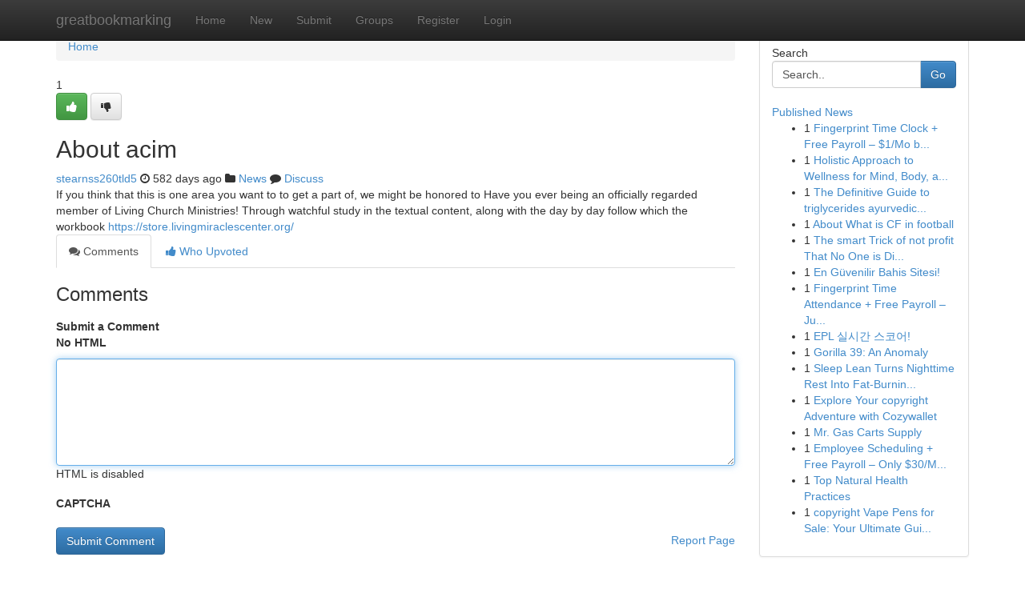

--- FILE ---
content_type: text/html; charset=UTF-8
request_url: https://greatbookmarking.com/story17442075/about-acim
body_size: 4953
content:
<!DOCTYPE html>
<html class="no-js" dir="ltr" xmlns="http://www.w3.org/1999/xhtml" xml:lang="en" lang="en"><head>

<meta http-equiv="Pragma" content="no-cache" />
<meta http-equiv="expires" content="0" />
<meta http-equiv="Content-Type" content="text/html; charset=UTF-8" />	
<title>About acim</title>
<link rel="alternate" type="application/rss+xml" title="greatbookmarking.com &raquo; Feeds 1" href="/rssfeeds.php?p=1" />
<link rel="alternate" type="application/rss+xml" title="greatbookmarking.com &raquo; Feeds 2" href="/rssfeeds.php?p=2" />
<link rel="alternate" type="application/rss+xml" title="greatbookmarking.com &raquo; Feeds 3" href="/rssfeeds.php?p=3" />
<link rel="alternate" type="application/rss+xml" title="greatbookmarking.com &raquo; Feeds 4" href="/rssfeeds.php?p=4" />
<link rel="alternate" type="application/rss+xml" title="greatbookmarking.com &raquo; Feeds 5" href="/rssfeeds.php?p=5" />
<link rel="alternate" type="application/rss+xml" title="greatbookmarking.com &raquo; Feeds 6" href="/rssfeeds.php?p=6" />
<link rel="alternate" type="application/rss+xml" title="greatbookmarking.com &raquo; Feeds 7" href="/rssfeeds.php?p=7" />
<link rel="alternate" type="application/rss+xml" title="greatbookmarking.com &raquo; Feeds 8" href="/rssfeeds.php?p=8" />
<link rel="alternate" type="application/rss+xml" title="greatbookmarking.com &raquo; Feeds 9" href="/rssfeeds.php?p=9" />
<link rel="alternate" type="application/rss+xml" title="greatbookmarking.com &raquo; Feeds 10" href="/rssfeeds.php?p=10" />
<meta name="google-site-verification" content="m5VOPfs2gQQcZXCcEfUKlnQfx72o45pLcOl4sIFzzMQ" /><meta name="Language" content="en-us" />
<meta name="viewport" content="width=device-width, initial-scale=1.0">
<meta name="generator" content="Kliqqi" />

          <link rel="stylesheet" type="text/css" href="//netdna.bootstrapcdn.com/bootstrap/3.2.0/css/bootstrap.min.css">
             <link rel="stylesheet" type="text/css" href="https://cdnjs.cloudflare.com/ajax/libs/twitter-bootstrap/3.2.0/css/bootstrap-theme.css">
                <link rel="stylesheet" type="text/css" href="https://cdnjs.cloudflare.com/ajax/libs/font-awesome/4.1.0/css/font-awesome.min.css">
<link rel="stylesheet" type="text/css" href="/templates/bootstrap/css/style.css" media="screen" />

                         <script type="text/javascript" src="https://cdnjs.cloudflare.com/ajax/libs/modernizr/2.6.1/modernizr.min.js"></script>
<script type="text/javascript" src="https://cdnjs.cloudflare.com/ajax/libs/jquery/1.7.2/jquery.min.js"></script>
<style></style>
<link rel="alternate" type="application/rss+xml" title="RSS 2.0" href="/rss"/>
<link rel="icon" href="/favicon.ico" type="image/x-icon"/>
</head>

<body dir="ltr">

<header role="banner" class="navbar navbar-inverse navbar-fixed-top custom_header">
<div class="container">
<div class="navbar-header">
<button data-target=".bs-navbar-collapse" data-toggle="collapse" type="button" class="navbar-toggle">
    <span class="sr-only">Toggle navigation</span>
    <span class="fa fa-ellipsis-v" style="color:white"></span>
</button>
<a class="navbar-brand" href="/">greatbookmarking</a>	
</div>
<span style="display: none;"><a href="/forum">forum</a></span>
<nav role="navigation" class="collapse navbar-collapse bs-navbar-collapse">
<ul class="nav navbar-nav">
<li ><a href="/">Home</a></li>
<li ><a href="/new">New</a></li>
<li ><a href="/submit">Submit</a></li>
                    
<li ><a href="/groups"><span>Groups</span></a></li>
<li ><a href="/register"><span>Register</span></a></li>
<li ><a data-toggle="modal" href="#loginModal">Login</a></li>
</ul>
	

</nav>
</div>
</header>
<!-- START CATEGORIES -->
<div class="subnav" id="categories">
<div class="container">
<ul class="nav nav-pills"><li class="category_item"><a  href="/">Home</a></li></ul>
</div>
</div>
<!-- END CATEGORIES -->
	
<div class="container">
	<section id="maincontent"><div class="row"><div class="col-md-9">

<ul class="breadcrumb">
	<li><a href="/">Home</a></li>
</ul>

<div itemscope itemtype="http://schema.org/Article" class="stories" id="xnews-17442075" >


<div class="story_data">
<div class="votebox votebox-published">

<div itemprop="aggregateRating" itemscope itemtype="http://schema.org/AggregateRating" class="vote">
	<div itemprop="ratingCount" class="votenumber">1</div>
<div id="xvote-3" class="votebutton">
<!-- Already Voted -->
<a class="btn btn-default btn-success linkVote_3" href="/login" title=""><i class="fa fa-white fa-thumbs-up"></i></a>
<!-- Bury It -->
<a class="btn btn-default linkVote_3" href="/login"  title="" ><i class="fa fa-thumbs-down"></i></a>


</div>
</div>
</div>
<div class="title" id="title-3">
<span itemprop="name">

<h2 id="list_title"><span>About acim</span></h2></span>	
<span class="subtext">

<span itemprop="author" itemscope itemtype="http://schema.org/Person">
<span itemprop="name">
<a href="/user/stearnss260tld5" rel="nofollow">stearnss260tld5</a> 
</span></span>
<i class="fa fa-clock-o"></i>
<span itemprop="datePublished">  582 days ago</span>

<script>
$(document).ready(function(){
    $("#list_title span").click(function(){
		window.open($("#siteurl").attr('href'), '', '');
    });
});
</script>

<i class="fa fa-folder"></i> 
<a href="/groups">News</a>

<span id="ls_comments_url-3">
	<i class="fa fa-comment"></i> <span id="linksummaryDiscuss"><a href="#discuss" class="comments">Discuss</a>&nbsp;</span>
</span> 





</div>
</div>
<span itemprop="articleBody">
<div class="storycontent">
	
<div class="news-body-text" id="ls_contents-3" dir="ltr">
If you think that this is one area you want to to get a part of, we might be honored to Have you ever being an officially regarded member of Living Church Ministries! Through watchful study in the textual content, along with the day by day follow which the workbook <a id="siteurl" target="_blank" href="https://store.livingmiraclescenter.org/">https://store.livingmiraclescenter.org/</a><div class="clearboth"></div> 
</div>
</div><!-- /.storycontent -->
</span>
</div>

<ul class="nav nav-tabs" id="storytabs">
	<li class="active"><a data-toggle="tab" href="#comments"><i class="fa fa-comments"></i> Comments</a></li>
	<li><a data-toggle="tab" href="#who_voted"><i class="fa fa-thumbs-up"></i> Who Upvoted</a></li>
</ul>


<div id="tabbed" class="tab-content">

<div class="tab-pane fade active in" id="comments" >
<h3>Comments</h3>
<a name="comments" href="#comments"></a>
<ol class="media-list comment-list">

<a name="discuss"></a>
<form action="" method="post" id="thisform" name="mycomment_form">
<div class="form-horizontal">
<fieldset>
<div class="control-group">
<label for="fileInput" class="control-label">Submit a Comment</label>
<div class="controls">

<p class="help-inline"><strong>No HTML  </strong></p>
<textarea autofocus name="comment_content" id="comment_content" class="form-control comment-form" rows="6" /></textarea>
<p class="help-inline">HTML is disabled</p>
</div>
</div>


<script>
var ACPuzzleOptions = {
   theme :  "white",
   lang :  "en"
};
</script>

<div class="control-group">
	<label for="input01" class="control-label">CAPTCHA</label>
	<div class="controls">
	<div id="solvemedia_display">
	<script type="text/javascript" src="https://api.solvemedia.com/papi/challenge.script?k=1G9ho6tcbpytfUxJ0SlrSNt0MjjOB0l2"></script>

	<noscript>
	<iframe src="http://api.solvemedia.com/papi/challenge.noscript?k=1G9ho6tcbpytfUxJ0SlrSNt0MjjOB0l2" height="300" width="500" frameborder="0"></iframe><br/>
	<textarea name="adcopy_challenge" rows="3" cols="40"></textarea>
	<input type="hidden" name="adcopy_response" value="manual_challenge"/>
	</noscript>	
</div>
<br />
</div>
</div>

<div class="form-actions">
	<input type="hidden" name="process" value="newcomment" />
	<input type="hidden" name="randkey" value="75578554" />
	<input type="hidden" name="link_id" value="3" />
	<input type="hidden" name="user_id" value="2" />
	<input type="hidden" name="parrent_comment_id" value="0" />
	<input type="submit" name="submit" value="Submit Comment" class="btn btn-primary" />
	<a href="https://remove.backlinks.live" target="_blank" style="float:right; line-height: 32px;">Report Page</a>
</div>
</fieldset>
</div>
</form>
</ol>
</div>
	
<div class="tab-pane fade" id="who_voted">
<h3>Who Upvoted this Story</h3>
<div class="whovotedwrapper whoupvoted">
<ul>
<li>
<a href="/user/stearnss260tld5" rel="nofollow" title="stearnss260tld5" class="avatar-tooltip"><img src="/avatars/Avatar_100.png" alt="" align="top" title="" /></a>
</li>
</ul>
</div>
</div>
</div>
<!-- END CENTER CONTENT -->


</div>

<!-- START RIGHT COLUMN -->
<div class="col-md-3">
<div class="panel panel-default">
<div id="rightcol" class="panel-body">
<!-- START FIRST SIDEBAR -->

<!-- START SEARCH BOX -->
<script type="text/javascript">var some_search='Search..';</script>
<div class="search">
<div class="headline">
<div class="sectiontitle">Search</div>
</div>

<form action="/search" method="get" name="thisform-search" class="form-inline search-form" role="form" id="thisform-search" >

<div class="input-group">

<input type="text" class="form-control" tabindex="20" name="search" id="searchsite" value="Search.." onfocus="if(this.value == some_search) {this.value = '';}" onblur="if (this.value == '') {this.value = some_search;}"/>

<span class="input-group-btn">
<button type="submit" tabindex="21" class="btn btn-primary custom_nav_search_button" />Go</button>
</span>
</div>
</form>

<div style="clear:both;"></div>
<br />
</div>
<!-- END SEARCH BOX -->

<!-- START ABOUT BOX -->

	


<div class="headline">
<div class="sectiontitle"><a href="/">Published News</a></div>
</div>
<div class="boxcontent">
<ul class="sidebar-stories">

<li>
<span class="sidebar-vote-number">1</span>	<span class="sidebar-article"><a href="https://greatbookmarking.com/story20991360/fingerprint-time-clock-free-payroll-1-mo-by-exiga-singapore" class="sidebar-title">Fingerprint Time Clock + Free Payroll &ndash; $1/Mo b...</a></span>
</li>
<li>
<span class="sidebar-vote-number">1</span>	<span class="sidebar-article"><a href="https://greatbookmarking.com/story20991359/holistic-approach-to-wellness-for-mind-body-and-spirit" class="sidebar-title">Holistic Approach to Wellness for Mind, Body, a...</a></span>
</li>
<li>
<span class="sidebar-vote-number">1</span>	<span class="sidebar-article"><a href="https://greatbookmarking.com/story20991358/the-definitive-guide-to-triglycerides-ayurvedic-medicine" class="sidebar-title">The Definitive Guide to triglycerides ayurvedic...</a></span>
</li>
<li>
<span class="sidebar-vote-number">1</span>	<span class="sidebar-article"><a href="https://greatbookmarking.com/story20991357/about-what-is-cf-in-football" class="sidebar-title">About What is CF in football</a></span>
</li>
<li>
<span class="sidebar-vote-number">1</span>	<span class="sidebar-article"><a href="https://greatbookmarking.com/story20991356/the-smart-trick-of-not-profit-that-no-one-is-discussing" class="sidebar-title">The smart Trick of not profit That No One is Di...</a></span>
</li>
<li>
<span class="sidebar-vote-number">1</span>	<span class="sidebar-article"><a href="https://greatbookmarking.com/story20991355/en-güvenilir-bahis-sitesi" class="sidebar-title">En G&uuml;venilir Bahis Sitesi! </a></span>
</li>
<li>
<span class="sidebar-vote-number">1</span>	<span class="sidebar-article"><a href="https://greatbookmarking.com/story20991354/fingerprint-time-attendance-free-payroll-just-1-month-exiga" class="sidebar-title">Fingerprint Time Attendance + Free Payroll &ndash; Ju...</a></span>
</li>
<li>
<span class="sidebar-vote-number">1</span>	<span class="sidebar-article"><a href="https://greatbookmarking.com/story20991353/epl-실시간-스코어" class="sidebar-title">EPL 실시간 스코어!</a></span>
</li>
<li>
<span class="sidebar-vote-number">1</span>	<span class="sidebar-article"><a href="https://greatbookmarking.com/story20991352/gorilla-39-an-anomaly" class="sidebar-title">Gorilla 39: An Anomaly</a></span>
</li>
<li>
<span class="sidebar-vote-number">1</span>	<span class="sidebar-article"><a href="https://greatbookmarking.com/story20991351/sleep-lean-turns-nighttime-rest-into-fat-burning-opportunity" class="sidebar-title">Sleep Lean Turns Nighttime Rest Into Fat-Burnin...</a></span>
</li>
<li>
<span class="sidebar-vote-number">1</span>	<span class="sidebar-article"><a href="https://greatbookmarking.com/story20991350/explore-your-copyright-adventure-with-cozywallet" class="sidebar-title">Explore Your copyright Adventure with Cozywallet</a></span>
</li>
<li>
<span class="sidebar-vote-number">1</span>	<span class="sidebar-article"><a href="https://greatbookmarking.com/story20991349/mr-gas-carts-supply" class="sidebar-title">Mr. Gas Carts Supply</a></span>
</li>
<li>
<span class="sidebar-vote-number">1</span>	<span class="sidebar-article"><a href="https://greatbookmarking.com/story20991348/employee-scheduling-free-payroll-only-30-month-exiga-singapore" class="sidebar-title">Employee Scheduling + Free Payroll &ndash; Only $30/M...</a></span>
</li>
<li>
<span class="sidebar-vote-number">1</span>	<span class="sidebar-article"><a href="https://greatbookmarking.com/story20991347/top-natural-health-practices" class="sidebar-title">Top Natural Health Practices</a></span>
</li>
<li>
<span class="sidebar-vote-number">1</span>	<span class="sidebar-article"><a href="https://greatbookmarking.com/story20991346/copyright-vape-pens-for-sale-your-ultimate-guide-to-buying-quality-copyright-vape-pens-online" class="sidebar-title">copyright Vape Pens for Sale: Your Ultimate Gui...</a></span>
</li>

</ul>
</div>

<!-- END SECOND SIDEBAR -->
</div>
</div>
</div>
<!-- END RIGHT COLUMN -->
</div></section>
<hr>

<!--googleoff: all-->
<footer class="footer">
<div id="footer">
<span class="subtext"> Copyright &copy; 2026 | <a href="/search">Advanced Search</a> 
| <a href="/">Live</a>
| <a href="/">Tag Cloud</a>
| <a href="/">Top Users</a>
| Made with <a href="#" rel="nofollow" target="_blank">Kliqqi CMS</a> 
| <a href="/rssfeeds.php?p=1">All RSS Feeds</a> 
</span>
</div>
</footer>
<!--googleon: all-->


</div>
	
<!-- START UP/DOWN VOTING JAVASCRIPT -->
	
<script>
var my_base_url='http://greatbookmarking.com';
var my_kliqqi_base='';
var anonymous_vote = false;
var Voting_Method = '1';
var KLIQQI_Visual_Vote_Cast = "Voted";
var KLIQQI_Visual_Vote_Report = "Buried";
var KLIQQI_Visual_Vote_For_It = "Vote";
var KLIQQI_Visual_Comment_ThankYou_Rating = "Thank you for rating this comment.";


</script>
<!-- END UP/DOWN VOTING JAVASCRIPT -->


<script type="text/javascript" src="https://cdnjs.cloudflare.com/ajax/libs/jqueryui/1.8.23/jquery-ui.min.js"></script>
<link href="https://cdnjs.cloudflare.com/ajax/libs/jqueryui/1.8.23/themes/base/jquery-ui.css" media="all" rel="stylesheet" type="text/css" />




             <script type="text/javascript" src="https://cdnjs.cloudflare.com/ajax/libs/twitter-bootstrap/3.2.0/js/bootstrap.min.js"></script>

<!-- Login Modal -->
<div class="modal fade" id="loginModal" tabindex="-1" role="dialog">
<div class="modal-dialog">
<div class="modal-content">
<div class="modal-header">
<button type="button" class="close" data-dismiss="modal" aria-hidden="true">&times;</button>
<h4 class="modal-title">Login</h4>
</div>
<div class="modal-body">
<div class="control-group">
<form id="signin" action="/login?return=/story17442075/about-acim" method="post">

<div style="login_modal_username">
	<label for="username">Username/Email</label><input id="username" name="username" class="form-control" value="" title="username" tabindex="1" type="text">
</div>
<div class="login_modal_password">
	<label for="password">Password</label><input id="password" name="password" class="form-control" value="" title="password" tabindex="2" type="password">
</div>
<div class="login_modal_remember">
<div class="login_modal_remember_checkbox">
	<input id="remember" style="float:left;margin-right:5px;" name="persistent" value="1" tabindex="3" type="checkbox">
</div>
<div class="login_modal_remember_label">
	<label for="remember" style="">Remember</label>
</div>
<div style="clear:both;"></div>
</div>
<div class="login_modal_login">
	<input type="hidden" name="processlogin" value="1"/>
	<input type="hidden" name="return" value=""/>
	<input class="btn btn-primary col-md-12" id="signin_submit" value="Sign In" tabindex="4" type="submit">
</div>
    
<hr class="soften" id="login_modal_spacer" />
	<div class="login_modal_forgot"><a class="btn btn-default col-md-12" id="forgot_password_link" href="/login">Forgotten Password?</a></div>
	<div class="clearboth"></div>
</form>
</div>
</div>
</div>
</div>
</div>

<script>$('.avatar-tooltip').tooltip()</script>
<script defer src="https://static.cloudflareinsights.com/beacon.min.js/vcd15cbe7772f49c399c6a5babf22c1241717689176015" integrity="sha512-ZpsOmlRQV6y907TI0dKBHq9Md29nnaEIPlkf84rnaERnq6zvWvPUqr2ft8M1aS28oN72PdrCzSjY4U6VaAw1EQ==" data-cf-beacon='{"version":"2024.11.0","token":"b92c96657d384d58b3b6db6c29722b8c","r":1,"server_timing":{"name":{"cfCacheStatus":true,"cfEdge":true,"cfExtPri":true,"cfL4":true,"cfOrigin":true,"cfSpeedBrain":true},"location_startswith":null}}' crossorigin="anonymous"></script>
</body>
</html>
